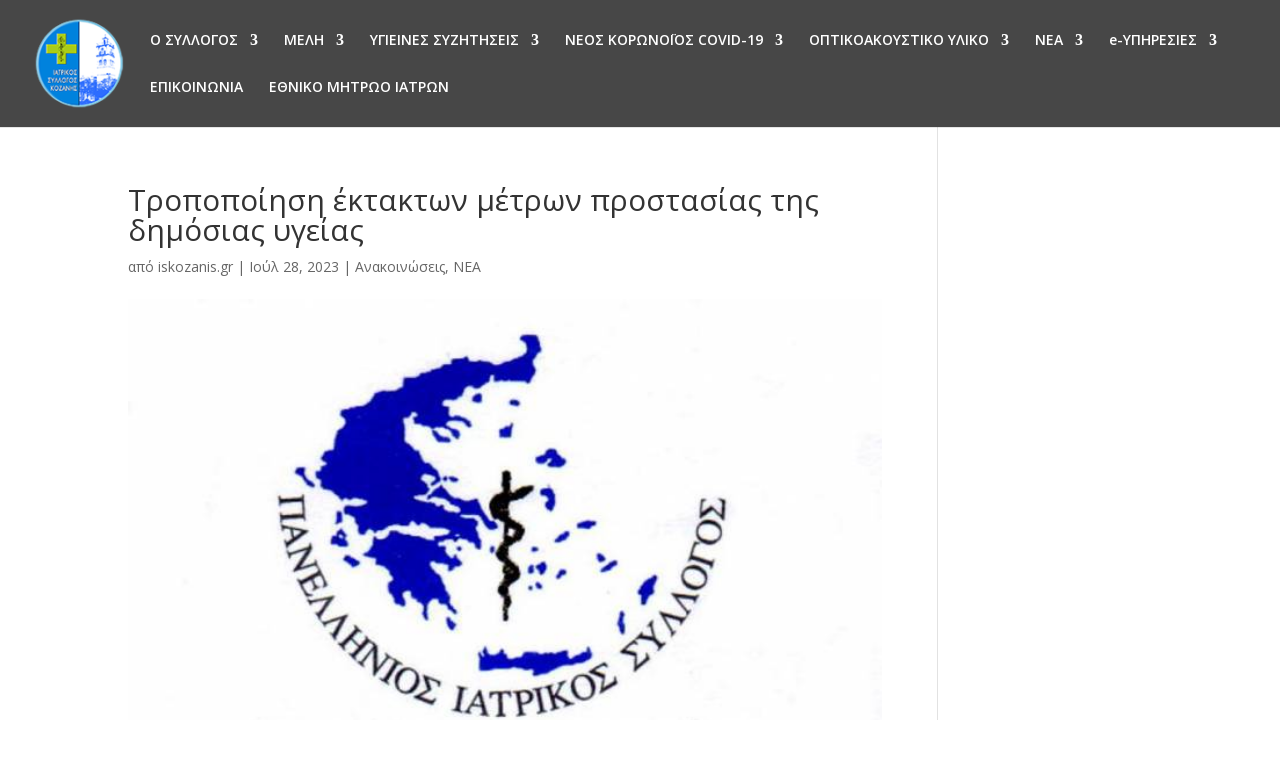

--- FILE ---
content_type: text/html; charset=UTF-8
request_url: https://iskoz.gr/%CF%84%CF%81%CE%BF%CF%80%CE%BF%CF%80%CE%BF%CE%AF%CE%B7%CF%83%CE%B7-%CE%AD%CE%BA%CF%84%CE%B1%CE%BA%CF%84%CF%89%CE%BD-%CE%BC%CE%AD%CF%84%CF%81%CF%89%CE%BD-%CF%80%CF%81%CE%BF%CF%83%CF%84%CE%B1%CF%83/
body_size: 43752
content:
<!DOCTYPE html>
<html lang="el">
<head>
	<meta charset="UTF-8" />
<meta http-equiv="X-UA-Compatible" content="IE=edge">
	<link rel="pingback" href="https://iskozanis.gr/xmlrpc.php" />

	<script type="text/javascript">
		document.documentElement.className = 'js';
	</script>

	<script>var et_site_url='https://iskozanis.gr';var et_post_id='211299';function et_core_page_resource_fallback(a,b){"undefined"===typeof b&&(b=a.sheet.cssRules&&0===a.sheet.cssRules.length);b&&(a.onerror=null,a.onload=null,a.href?a.href=et_site_url+"/?et_core_page_resource="+a.id+et_post_id:a.src&&(a.src=et_site_url+"/?et_core_page_resource="+a.id+et_post_id))}
</script><title>Τροποποίηση έκτακτων μέτρων προστασίας της δημόσιας υγείας | Ιατρικός Σύλλογος Κοζάνης</title>
<meta name='robots' content='max-image-preview:large' />
	<style>img:is([sizes="auto" i], [sizes^="auto," i]) { contain-intrinsic-size: 3000px 1500px }</style>
	<link rel='dns-prefetch' href='//iskozanis.gr' />
<link rel='dns-prefetch' href='//fonts.googleapis.com' />
<link rel="alternate" type="application/rss+xml" title="Ροή RSS &raquo; Ιατρικός Σύλλογος Κοζάνης" href="https://iskozanis.gr/feed/" />
<link rel="alternate" type="application/rss+xml" title="Ροή Σχολίων &raquo; Ιατρικός Σύλλογος Κοζάνης" href="https://iskozanis.gr/comments/feed/" />
<script type="text/javascript">
/* <![CDATA[ */
window._wpemojiSettings = {"baseUrl":"https:\/\/s.w.org\/images\/core\/emoji\/16.0.1\/72x72\/","ext":".png","svgUrl":"https:\/\/s.w.org\/images\/core\/emoji\/16.0.1\/svg\/","svgExt":".svg","source":{"concatemoji":"https:\/\/iskozanis.gr\/wp-includes\/js\/wp-emoji-release.min.js?ver=6.8.3"}};
/*! This file is auto-generated */
!function(s,n){var o,i,e;function c(e){try{var t={supportTests:e,timestamp:(new Date).valueOf()};sessionStorage.setItem(o,JSON.stringify(t))}catch(e){}}function p(e,t,n){e.clearRect(0,0,e.canvas.width,e.canvas.height),e.fillText(t,0,0);var t=new Uint32Array(e.getImageData(0,0,e.canvas.width,e.canvas.height).data),a=(e.clearRect(0,0,e.canvas.width,e.canvas.height),e.fillText(n,0,0),new Uint32Array(e.getImageData(0,0,e.canvas.width,e.canvas.height).data));return t.every(function(e,t){return e===a[t]})}function u(e,t){e.clearRect(0,0,e.canvas.width,e.canvas.height),e.fillText(t,0,0);for(var n=e.getImageData(16,16,1,1),a=0;a<n.data.length;a++)if(0!==n.data[a])return!1;return!0}function f(e,t,n,a){switch(t){case"flag":return n(e,"\ud83c\udff3\ufe0f\u200d\u26a7\ufe0f","\ud83c\udff3\ufe0f\u200b\u26a7\ufe0f")?!1:!n(e,"\ud83c\udde8\ud83c\uddf6","\ud83c\udde8\u200b\ud83c\uddf6")&&!n(e,"\ud83c\udff4\udb40\udc67\udb40\udc62\udb40\udc65\udb40\udc6e\udb40\udc67\udb40\udc7f","\ud83c\udff4\u200b\udb40\udc67\u200b\udb40\udc62\u200b\udb40\udc65\u200b\udb40\udc6e\u200b\udb40\udc67\u200b\udb40\udc7f");case"emoji":return!a(e,"\ud83e\udedf")}return!1}function g(e,t,n,a){var r="undefined"!=typeof WorkerGlobalScope&&self instanceof WorkerGlobalScope?new OffscreenCanvas(300,150):s.createElement("canvas"),o=r.getContext("2d",{willReadFrequently:!0}),i=(o.textBaseline="top",o.font="600 32px Arial",{});return e.forEach(function(e){i[e]=t(o,e,n,a)}),i}function t(e){var t=s.createElement("script");t.src=e,t.defer=!0,s.head.appendChild(t)}"undefined"!=typeof Promise&&(o="wpEmojiSettingsSupports",i=["flag","emoji"],n.supports={everything:!0,everythingExceptFlag:!0},e=new Promise(function(e){s.addEventListener("DOMContentLoaded",e,{once:!0})}),new Promise(function(t){var n=function(){try{var e=JSON.parse(sessionStorage.getItem(o));if("object"==typeof e&&"number"==typeof e.timestamp&&(new Date).valueOf()<e.timestamp+604800&&"object"==typeof e.supportTests)return e.supportTests}catch(e){}return null}();if(!n){if("undefined"!=typeof Worker&&"undefined"!=typeof OffscreenCanvas&&"undefined"!=typeof URL&&URL.createObjectURL&&"undefined"!=typeof Blob)try{var e="postMessage("+g.toString()+"("+[JSON.stringify(i),f.toString(),p.toString(),u.toString()].join(",")+"));",a=new Blob([e],{type:"text/javascript"}),r=new Worker(URL.createObjectURL(a),{name:"wpTestEmojiSupports"});return void(r.onmessage=function(e){c(n=e.data),r.terminate(),t(n)})}catch(e){}c(n=g(i,f,p,u))}t(n)}).then(function(e){for(var t in e)n.supports[t]=e[t],n.supports.everything=n.supports.everything&&n.supports[t],"flag"!==t&&(n.supports.everythingExceptFlag=n.supports.everythingExceptFlag&&n.supports[t]);n.supports.everythingExceptFlag=n.supports.everythingExceptFlag&&!n.supports.flag,n.DOMReady=!1,n.readyCallback=function(){n.DOMReady=!0}}).then(function(){return e}).then(function(){var e;n.supports.everything||(n.readyCallback(),(e=n.source||{}).concatemoji?t(e.concatemoji):e.wpemoji&&e.twemoji&&(t(e.twemoji),t(e.wpemoji)))}))}((window,document),window._wpemojiSettings);
/* ]]> */
</script>
<meta content="ΙΑΤΡΙΚΟΣ ΣΥΛΛΟΓΟΣ ΚΟΖΑΝΗΣ v.1" name="generator"/><style id='wp-emoji-styles-inline-css' type='text/css'>

	img.wp-smiley, img.emoji {
		display: inline !important;
		border: none !important;
		box-shadow: none !important;
		height: 1em !important;
		width: 1em !important;
		margin: 0 0.07em !important;
		vertical-align: -0.1em !important;
		background: none !important;
		padding: 0 !important;
	}
</style>
<link rel='stylesheet' id='wp-block-library-css' href='https://iskozanis.gr/wp-includes/css/dist/block-library/style.min.css?ver=6.8.3' type='text/css' media='all' />
<style id='classic-theme-styles-inline-css' type='text/css'>
/*! This file is auto-generated */
.wp-block-button__link{color:#fff;background-color:#32373c;border-radius:9999px;box-shadow:none;text-decoration:none;padding:calc(.667em + 2px) calc(1.333em + 2px);font-size:1.125em}.wp-block-file__button{background:#32373c;color:#fff;text-decoration:none}
</style>
<style id='global-styles-inline-css' type='text/css'>
:root{--wp--preset--aspect-ratio--square: 1;--wp--preset--aspect-ratio--4-3: 4/3;--wp--preset--aspect-ratio--3-4: 3/4;--wp--preset--aspect-ratio--3-2: 3/2;--wp--preset--aspect-ratio--2-3: 2/3;--wp--preset--aspect-ratio--16-9: 16/9;--wp--preset--aspect-ratio--9-16: 9/16;--wp--preset--color--black: #000000;--wp--preset--color--cyan-bluish-gray: #abb8c3;--wp--preset--color--white: #ffffff;--wp--preset--color--pale-pink: #f78da7;--wp--preset--color--vivid-red: #cf2e2e;--wp--preset--color--luminous-vivid-orange: #ff6900;--wp--preset--color--luminous-vivid-amber: #fcb900;--wp--preset--color--light-green-cyan: #7bdcb5;--wp--preset--color--vivid-green-cyan: #00d084;--wp--preset--color--pale-cyan-blue: #8ed1fc;--wp--preset--color--vivid-cyan-blue: #0693e3;--wp--preset--color--vivid-purple: #9b51e0;--wp--preset--gradient--vivid-cyan-blue-to-vivid-purple: linear-gradient(135deg,rgba(6,147,227,1) 0%,rgb(155,81,224) 100%);--wp--preset--gradient--light-green-cyan-to-vivid-green-cyan: linear-gradient(135deg,rgb(122,220,180) 0%,rgb(0,208,130) 100%);--wp--preset--gradient--luminous-vivid-amber-to-luminous-vivid-orange: linear-gradient(135deg,rgba(252,185,0,1) 0%,rgba(255,105,0,1) 100%);--wp--preset--gradient--luminous-vivid-orange-to-vivid-red: linear-gradient(135deg,rgba(255,105,0,1) 0%,rgb(207,46,46) 100%);--wp--preset--gradient--very-light-gray-to-cyan-bluish-gray: linear-gradient(135deg,rgb(238,238,238) 0%,rgb(169,184,195) 100%);--wp--preset--gradient--cool-to-warm-spectrum: linear-gradient(135deg,rgb(74,234,220) 0%,rgb(151,120,209) 20%,rgb(207,42,186) 40%,rgb(238,44,130) 60%,rgb(251,105,98) 80%,rgb(254,248,76) 100%);--wp--preset--gradient--blush-light-purple: linear-gradient(135deg,rgb(255,206,236) 0%,rgb(152,150,240) 100%);--wp--preset--gradient--blush-bordeaux: linear-gradient(135deg,rgb(254,205,165) 0%,rgb(254,45,45) 50%,rgb(107,0,62) 100%);--wp--preset--gradient--luminous-dusk: linear-gradient(135deg,rgb(255,203,112) 0%,rgb(199,81,192) 50%,rgb(65,88,208) 100%);--wp--preset--gradient--pale-ocean: linear-gradient(135deg,rgb(255,245,203) 0%,rgb(182,227,212) 50%,rgb(51,167,181) 100%);--wp--preset--gradient--electric-grass: linear-gradient(135deg,rgb(202,248,128) 0%,rgb(113,206,126) 100%);--wp--preset--gradient--midnight: linear-gradient(135deg,rgb(2,3,129) 0%,rgb(40,116,252) 100%);--wp--preset--font-size--small: 13px;--wp--preset--font-size--medium: 20px;--wp--preset--font-size--large: 36px;--wp--preset--font-size--x-large: 42px;--wp--preset--spacing--20: 0.44rem;--wp--preset--spacing--30: 0.67rem;--wp--preset--spacing--40: 1rem;--wp--preset--spacing--50: 1.5rem;--wp--preset--spacing--60: 2.25rem;--wp--preset--spacing--70: 3.38rem;--wp--preset--spacing--80: 5.06rem;--wp--preset--shadow--natural: 6px 6px 9px rgba(0, 0, 0, 0.2);--wp--preset--shadow--deep: 12px 12px 50px rgba(0, 0, 0, 0.4);--wp--preset--shadow--sharp: 6px 6px 0px rgba(0, 0, 0, 0.2);--wp--preset--shadow--outlined: 6px 6px 0px -3px rgba(255, 255, 255, 1), 6px 6px rgba(0, 0, 0, 1);--wp--preset--shadow--crisp: 6px 6px 0px rgba(0, 0, 0, 1);}:where(.is-layout-flex){gap: 0.5em;}:where(.is-layout-grid){gap: 0.5em;}body .is-layout-flex{display: flex;}.is-layout-flex{flex-wrap: wrap;align-items: center;}.is-layout-flex > :is(*, div){margin: 0;}body .is-layout-grid{display: grid;}.is-layout-grid > :is(*, div){margin: 0;}:where(.wp-block-columns.is-layout-flex){gap: 2em;}:where(.wp-block-columns.is-layout-grid){gap: 2em;}:where(.wp-block-post-template.is-layout-flex){gap: 1.25em;}:where(.wp-block-post-template.is-layout-grid){gap: 1.25em;}.has-black-color{color: var(--wp--preset--color--black) !important;}.has-cyan-bluish-gray-color{color: var(--wp--preset--color--cyan-bluish-gray) !important;}.has-white-color{color: var(--wp--preset--color--white) !important;}.has-pale-pink-color{color: var(--wp--preset--color--pale-pink) !important;}.has-vivid-red-color{color: var(--wp--preset--color--vivid-red) !important;}.has-luminous-vivid-orange-color{color: var(--wp--preset--color--luminous-vivid-orange) !important;}.has-luminous-vivid-amber-color{color: var(--wp--preset--color--luminous-vivid-amber) !important;}.has-light-green-cyan-color{color: var(--wp--preset--color--light-green-cyan) !important;}.has-vivid-green-cyan-color{color: var(--wp--preset--color--vivid-green-cyan) !important;}.has-pale-cyan-blue-color{color: var(--wp--preset--color--pale-cyan-blue) !important;}.has-vivid-cyan-blue-color{color: var(--wp--preset--color--vivid-cyan-blue) !important;}.has-vivid-purple-color{color: var(--wp--preset--color--vivid-purple) !important;}.has-black-background-color{background-color: var(--wp--preset--color--black) !important;}.has-cyan-bluish-gray-background-color{background-color: var(--wp--preset--color--cyan-bluish-gray) !important;}.has-white-background-color{background-color: var(--wp--preset--color--white) !important;}.has-pale-pink-background-color{background-color: var(--wp--preset--color--pale-pink) !important;}.has-vivid-red-background-color{background-color: var(--wp--preset--color--vivid-red) !important;}.has-luminous-vivid-orange-background-color{background-color: var(--wp--preset--color--luminous-vivid-orange) !important;}.has-luminous-vivid-amber-background-color{background-color: var(--wp--preset--color--luminous-vivid-amber) !important;}.has-light-green-cyan-background-color{background-color: var(--wp--preset--color--light-green-cyan) !important;}.has-vivid-green-cyan-background-color{background-color: var(--wp--preset--color--vivid-green-cyan) !important;}.has-pale-cyan-blue-background-color{background-color: var(--wp--preset--color--pale-cyan-blue) !important;}.has-vivid-cyan-blue-background-color{background-color: var(--wp--preset--color--vivid-cyan-blue) !important;}.has-vivid-purple-background-color{background-color: var(--wp--preset--color--vivid-purple) !important;}.has-black-border-color{border-color: var(--wp--preset--color--black) !important;}.has-cyan-bluish-gray-border-color{border-color: var(--wp--preset--color--cyan-bluish-gray) !important;}.has-white-border-color{border-color: var(--wp--preset--color--white) !important;}.has-pale-pink-border-color{border-color: var(--wp--preset--color--pale-pink) !important;}.has-vivid-red-border-color{border-color: var(--wp--preset--color--vivid-red) !important;}.has-luminous-vivid-orange-border-color{border-color: var(--wp--preset--color--luminous-vivid-orange) !important;}.has-luminous-vivid-amber-border-color{border-color: var(--wp--preset--color--luminous-vivid-amber) !important;}.has-light-green-cyan-border-color{border-color: var(--wp--preset--color--light-green-cyan) !important;}.has-vivid-green-cyan-border-color{border-color: var(--wp--preset--color--vivid-green-cyan) !important;}.has-pale-cyan-blue-border-color{border-color: var(--wp--preset--color--pale-cyan-blue) !important;}.has-vivid-cyan-blue-border-color{border-color: var(--wp--preset--color--vivid-cyan-blue) !important;}.has-vivid-purple-border-color{border-color: var(--wp--preset--color--vivid-purple) !important;}.has-vivid-cyan-blue-to-vivid-purple-gradient-background{background: var(--wp--preset--gradient--vivid-cyan-blue-to-vivid-purple) !important;}.has-light-green-cyan-to-vivid-green-cyan-gradient-background{background: var(--wp--preset--gradient--light-green-cyan-to-vivid-green-cyan) !important;}.has-luminous-vivid-amber-to-luminous-vivid-orange-gradient-background{background: var(--wp--preset--gradient--luminous-vivid-amber-to-luminous-vivid-orange) !important;}.has-luminous-vivid-orange-to-vivid-red-gradient-background{background: var(--wp--preset--gradient--luminous-vivid-orange-to-vivid-red) !important;}.has-very-light-gray-to-cyan-bluish-gray-gradient-background{background: var(--wp--preset--gradient--very-light-gray-to-cyan-bluish-gray) !important;}.has-cool-to-warm-spectrum-gradient-background{background: var(--wp--preset--gradient--cool-to-warm-spectrum) !important;}.has-blush-light-purple-gradient-background{background: var(--wp--preset--gradient--blush-light-purple) !important;}.has-blush-bordeaux-gradient-background{background: var(--wp--preset--gradient--blush-bordeaux) !important;}.has-luminous-dusk-gradient-background{background: var(--wp--preset--gradient--luminous-dusk) !important;}.has-pale-ocean-gradient-background{background: var(--wp--preset--gradient--pale-ocean) !important;}.has-electric-grass-gradient-background{background: var(--wp--preset--gradient--electric-grass) !important;}.has-midnight-gradient-background{background: var(--wp--preset--gradient--midnight) !important;}.has-small-font-size{font-size: var(--wp--preset--font-size--small) !important;}.has-medium-font-size{font-size: var(--wp--preset--font-size--medium) !important;}.has-large-font-size{font-size: var(--wp--preset--font-size--large) !important;}.has-x-large-font-size{font-size: var(--wp--preset--font-size--x-large) !important;}
:where(.wp-block-post-template.is-layout-flex){gap: 1.25em;}:where(.wp-block-post-template.is-layout-grid){gap: 1.25em;}
:where(.wp-block-columns.is-layout-flex){gap: 2em;}:where(.wp-block-columns.is-layout-grid){gap: 2em;}
:root :where(.wp-block-pullquote){font-size: 1.5em;line-height: 1.6;}
</style>
<link rel='stylesheet' id='contact-form-7-css' href='https://iskozanis.gr/wp-content/plugins/contact-form-7/includes/css/styles.css?ver=6.1.4' type='text/css' media='all' />
<link rel='stylesheet' id='parent-style-css' href='https://iskozanis.gr/wp-content/themes/Divi/style.css?ver=6.8.3' type='text/css' media='all' />
<link rel='stylesheet' id='divi-fonts-css' href='https://fonts.googleapis.com/css?family=Open+Sans:300italic,400italic,600italic,700italic,800italic,400,300,600,700,800&#038;subset=latin,latin-ext&#038;display=swap' type='text/css' media='all' />
<link rel='stylesheet' id='divi-style-css' href='https://iskozanis.gr/wp-content/themes/Divi-Space-Child/style.css?ver=4.5.3' type='text/css' media='all' />
<link rel='stylesheet' id='dashicons-css' href='https://iskozanis.gr/wp-includes/css/dashicons.min.css?ver=6.8.3' type='text/css' media='all' />
<script type="text/javascript" src="https://iskozanis.gr/wp-includes/js/jquery/jquery.min.js?ver=3.7.1" id="jquery-core-js"></script>
<script type="text/javascript" src="https://iskozanis.gr/wp-includes/js/jquery/jquery-migrate.min.js?ver=3.4.1" id="jquery-migrate-js"></script>
<script type="text/javascript" id="jquery-js-after">
/* <![CDATA[ */
document.addEventListener('DOMContentLoaded', function() {
				var links = document.querySelectorAll('a[href*="#new_tab"]');
				links.forEach(function(t){
					if (t.tagName.toUpperCase() === 'A') {
						var n = t.getAttribute('rel');
						if (!n || n.indexOf('noopener') < 0)
							t.setAttribute('rel', (n ? n + ' ' : '') + 'noopener');
						t.setAttribute('target', '_blank');
						t.setAttribute('aria-label', t.innerText + ' (opens in a new tab)');
						t.setAttribute('href', t.getAttribute('href').replace('#new_tab',''));
					}
				});
			});
/* ]]> */
</script>
<script type="text/javascript" src="https://iskozanis.gr/wp-content/themes/Divi/core/admin/js/es6-promise.auto.min.js?ver=6.8.3" id="es6-promise-js"></script>
<script type="text/javascript" id="et-core-api-spam-recaptcha-js-extra">
/* <![CDATA[ */
var et_core_api_spam_recaptcha = {"site_key":"","page_action":{"action":"_cf_84_cf_81_ce_bf_cf_80_ce_bf_cf_80_ce_bf_ce_af_ce_b7_cf_83_ce_b7__ce_ad_ce_ba_cf_84_ce_b1_ce_ba_cf_84_cf_89_ce_bd__ce_bc_ce_ad_cf_84_cf_81_cf_89_ce_bd__cf_80_cf_81_ce_bf_cf_83_cf_84_ce_b1_cf_83"}};
/* ]]> */
</script>
<script type="text/javascript" src="https://iskozanis.gr/wp-content/themes/Divi/core/admin/js/recaptcha.js?ver=6.8.3" id="et-core-api-spam-recaptcha-js"></script>
<link rel="https://api.w.org/" href="https://iskozanis.gr/wp-json/" /><link rel="alternate" title="JSON" type="application/json" href="https://iskozanis.gr/wp-json/wp/v2/posts/211299" /><link rel="EditURI" type="application/rsd+xml" title="RSD" href="https://iskozanis.gr/xmlrpc.php?rsd" />
<meta name="generator" content="WordPress 6.8.3" />
<link rel="canonical" href="https://iskozanis.gr/%cf%84%cf%81%ce%bf%cf%80%ce%bf%cf%80%ce%bf%ce%af%ce%b7%cf%83%ce%b7-%ce%ad%ce%ba%cf%84%ce%b1%ce%ba%cf%84%cf%89%ce%bd-%ce%bc%ce%ad%cf%84%cf%81%cf%89%ce%bd-%cf%80%cf%81%ce%bf%cf%83%cf%84%ce%b1%cf%83/" />
<link rel='shortlink' href='https://iskozanis.gr/?p=211299' />
<link rel="alternate" title="oEmbed (JSON)" type="application/json+oembed" href="https://iskozanis.gr/wp-json/oembed/1.0/embed?url=https%3A%2F%2Fiskozanis.gr%2F%25cf%2584%25cf%2581%25ce%25bf%25cf%2580%25ce%25bf%25cf%2580%25ce%25bf%25ce%25af%25ce%25b7%25cf%2583%25ce%25b7-%25ce%25ad%25ce%25ba%25cf%2584%25ce%25b1%25ce%25ba%25cf%2584%25cf%2589%25ce%25bd-%25ce%25bc%25ce%25ad%25cf%2584%25cf%2581%25cf%2589%25ce%25bd-%25cf%2580%25cf%2581%25ce%25bf%25cf%2583%25cf%2584%25ce%25b1%25cf%2583%2F" />
<link rel="alternate" title="oEmbed (XML)" type="text/xml+oembed" href="https://iskozanis.gr/wp-json/oembed/1.0/embed?url=https%3A%2F%2Fiskozanis.gr%2F%25cf%2584%25cf%2581%25ce%25bf%25cf%2580%25ce%25bf%25cf%2580%25ce%25bf%25ce%25af%25ce%25b7%25cf%2583%25ce%25b7-%25ce%25ad%25ce%25ba%25cf%2584%25ce%25b1%25ce%25ba%25cf%2584%25cf%2589%25ce%25bd-%25ce%25bc%25ce%25ad%25cf%2584%25cf%2581%25cf%2589%25ce%25bd-%25cf%2580%25cf%2581%25ce%25bf%25cf%2583%25cf%2584%25ce%25b1%25cf%2583%2F&#038;format=xml" />
<style type="text/css">
.et_pb_fullscreen_slider .et_pb_slides,
.et_pb_fullscreen_slider .et_pb_slide,
.et_pb_fullscreen_slider .et_pb_container {
    min-height: 100% !important;
    height: 100% !important;
}
</style>
 <script>
(function($) {
 
    $(window).on('load resize', function() {
        $('.et_pb_fullscreen_slider').each(function() {
            et_fullscreen_slider($(this));
        });
    });
 
    function et_fullscreen_slider(et_slider) {
        var et_viewport_width = $(window).width(),
            et_viewport_height = $(window).height(),
            et_slider_height = $(et_slider).find('.et_pb_slider_container_inner').innerHeight(),
            $admin_bar = $('#wpadminbar'),
            $main_header = $('#main-header'),
            $top_header = $('#top-header');
 
        $(et_slider).height('auto');
 
        if ($admin_bar.length) {
            var et_viewport_height = et_viewport_height - $admin_bar.height();
        }
 
        if ($top_header.length) {
            var et_viewport_height = et_viewport_height - $top_header.height();
        }
 
        if (!$('.et_transparent_nav').length) {
            var et_viewport_height = et_viewport_height - $main_header.height();
        }
 
        if (et_viewport_height > et_slider_height) {
            $(et_slider).height(et_viewport_height);
        }
    }
 
})(jQuery);
        </script>
<!-- Analytics by WP Statistics - https://wp-statistics.com -->

<script type="text/javascript">
jQuery(document).ready(function(){
jQuery("#footer-info").text(' ');
jQuery('<p id="footer-info">Copyrights © 2017 All Rights Reserved by <a href="https://www.delisweet.gr/">DeliSweet</a> | Designed and powered by <a href="https://www.adviser.gr/">Adviser</a></p>').insertAfter("#footer-info");
});
</script>

<meta name="viewport" content="width=device-width, initial-scale=1.0, maximum-scale=1.0, user-scalable=0" /><link rel="icon" href="https://iskozanis.gr/wp-content/uploads/2018/01/iatrikos-150x150.png" sizes="32x32" />
<link rel="icon" href="https://iskozanis.gr/wp-content/uploads/2018/01/iatrikos.png" sizes="192x192" />
<link rel="apple-touch-icon" href="https://iskozanis.gr/wp-content/uploads/2018/01/iatrikos.png" />
<meta name="msapplication-TileImage" content="https://iskozanis.gr/wp-content/uploads/2018/01/iatrikos.png" />
<link rel="stylesheet" id="et-core-unified-211299-cached-inline-styles" href="https://iskozanis.gr/wp-content/et-cache/211299/et-core-unified-211299-17672613386991.min.css" onerror="et_core_page_resource_fallback(this, true)" onload="et_core_page_resource_fallback(this)" /></head>
<body class="wp-singular post-template-default single single-post postid-211299 single-format-standard wp-theme-Divi wp-child-theme-Divi-Space-Child et_pb_button_helper_class et_fullwidth_nav et_fixed_nav et_show_nav et_primary_nav_dropdown_animation_fade et_secondary_nav_dropdown_animation_fade et_header_style_left et_pb_footer_columns1 et_cover_background et_pb_gutter osx et_pb_gutters3 et_pb_pagebuilder_layout et_right_sidebar et_divi_theme et-db et_minified_js et_minified_css">
	<div id="page-container">

	
	
			<header id="main-header" data-height-onload="66">
			<div class="container clearfix et_menu_container">
							<div class="logo_container">
					<span class="logo_helper"></span>
					<a href="https://iskozanis.gr/">
						<img src="https://iskozanis.gr/wp-content/uploads/2018/01/iatrikoslogo-e1589903726506.png" alt="Ιατρικός Σύλλογος Κοζάνης" id="logo" data-height-percentage="54" />
					</a>
				</div>
							<div id="et-top-navigation" data-height="66" data-fixed-height="40">
											<nav id="top-menu-nav">
						<ul id="top-menu" class="nav"><li id="menu-item-33844" class="menu-item menu-item-type-custom menu-item-object-custom menu-item-has-children menu-item-33844"><a href="#">Ο ΣΥΛΛΟΓΟΣ</a>
<ul class="sub-menu">
	<li id="menu-item-205312" class="menu-item menu-item-type-post_type menu-item-object-page menu-item-205312"><a href="https://iskozanis.gr/%ce%b9%cf%83%cf%84%ce%bf%cf%81%ce%b9%ce%ba%ce%bf/">ΙΣΤΟΡΙΚΟ</a></li>
	<li id="menu-item-211765" class="menu-item menu-item-type-post_type menu-item-object-page menu-item-211765"><a href="https://iskozanis.gr/%ce%b4%ce%b9%ce%bf%ce%b9%ce%ba%ce%b7%cf%84%ce%b9%ce%ba%ce%bf-%cf%83%cf%85%ce%bc%ce%b2%ce%bf%cf%85%ce%bb%ce%b9%ce%bf/">ΔΙΟΙΚΗΤΙΚΟ ΣΥΜΒΟΥΛΙΟ</a></li>
</ul>
</li>
<li id="menu-item-211788" class="menu-item menu-item-type-taxonomy menu-item-object-category menu-item-has-children menu-item-211788"><a href="https://iskozanis.gr/category/melh/">ΜΕΛΗ</a>
<ul class="sub-menu">
	<li id="menu-item-211761" class="menu-item menu-item-type-post_type menu-item-object-page menu-item-211761"><a href="https://iskozanis.gr/taktika-melh/">Τακτικά Μέλη</a></li>
	<li id="menu-item-211789" class="menu-item menu-item-type-post_type menu-item-object-page menu-item-211789"><a href="https://iskozanis.gr/%ce%b5%ce%b9%ce%b4%ce%b9%ce%ba%cf%8c-%ce%bc%ce%b7%cf%84%cf%81%cf%8e%ce%bf/">Ειδικό Μητρώο</a></li>
</ul>
</li>
<li id="menu-item-205110" class="menu-item menu-item-type-custom menu-item-object-custom menu-item-has-children menu-item-205110"><a>ΥΓΙΕΙΝΕΣ ΣΥΖΗΤΗΣΕΙΣ</a>
<ul class="sub-menu">
	<li id="menu-item-209996" class="menu-item menu-item-type-post_type menu-item-object-page menu-item-209996"><a href="https://iskozanis.gr/%cf%85%ce%b3%ce%b9%ce%b5%ce%b9%ce%bd%ce%b5%cf%83-%cf%83%cf%85%ce%b6%ce%b7%cf%84%ce%b7%cf%83%ce%b5%ce%b9%cf%83-2021/">ΥΓΙΕΙΝΕΣ ΣΥΖΗΤΗΣΕΙΣ 2021</a></li>
	<li id="menu-item-205810" class="menu-item menu-item-type-post_type menu-item-object-page menu-item-205810"><a href="https://iskozanis.gr/%cf%85%ce%b3%ce%b9%ce%b5%ce%b9%ce%bd%ce%b5%cf%83-%cf%83%cf%85%ce%b6%ce%b7%cf%84%ce%b7%cf%83%ce%b5%ce%b9%cf%83-2019-2/">ΥΓΙΕΙΝΕΣ ΣΥΖΗΤΗΣΕΙΣ 2020</a></li>
	<li id="menu-item-208268" class="menu-item menu-item-type-post_type menu-item-object-page menu-item-208268"><a href="https://iskozanis.gr/%cf%85%ce%b3%ce%b9%ce%b5%ce%b9%ce%bd%ce%b5%cf%83-%cf%83%cf%85%ce%b6%ce%b7%cf%84%ce%b7%cf%83%ce%b5%ce%b9%cf%83-2019/">ΥΓΙΕΙΝΕΣ ΣΥΖΗΤΗΣΕΙΣ 2019</a></li>
	<li id="menu-item-205109" class="menu-item menu-item-type-post_type menu-item-object-page menu-item-205109"><a href="https://iskozanis.gr/%cf%85%ce%b3%ce%b9%ce%b5%ce%b9%ce%bd%ce%b5%cf%83-%cf%83%cf%85%ce%b6%ce%b7%cf%84%ce%b7%cf%83%ce%b5%ce%b9%cf%83-2018/">ΥΓΙΕΙΝΕΣ ΣΥΖΗΤΗΣΕΙΣ 2018</a></li>
	<li id="menu-item-204640" class="menu-item menu-item-type-post_type menu-item-object-page menu-item-204640"><a href="https://iskozanis.gr/%cf%85%ce%b3%ce%b9%ce%b5%ce%b9%ce%bd%ce%b5%cf%83-%cf%83%cf%85%ce%b6%ce%b7%cf%84%ce%b7%cf%83%ce%b5%ce%b9%cf%83/">ΥΓΙΕΙΝΕΣ ΣΥΖΗΤΗΣΕΙΣ 2017</a></li>
	<li id="menu-item-205108" class="menu-item menu-item-type-post_type menu-item-object-page menu-item-205108"><a href="https://iskozanis.gr/%cf%85%ce%b3%ce%b9%ce%b5%ce%b9%ce%bd%ce%b5%cf%83-%cf%83%cf%85%ce%b6%ce%b7%cf%84%ce%b7%cf%83%ce%b5%ce%b9%cf%83-2016/">ΥΓΙΕΙΝΕΣ ΣΥΖΗΤΗΣΕΙΣ 2016</a></li>
</ul>
</li>
<li id="menu-item-208587" class="menu-item menu-item-type-custom menu-item-object-custom menu-item-has-children menu-item-208587"><a href="#">ΝΕΟΣ ΚΟΡΩΝΟΪΟΣ COVID-19</a>
<ul class="sub-menu">
	<li id="menu-item-208099" class="menu-item menu-item-type-post_type menu-item-object-page menu-item-208099"><a href="https://iskozanis.gr/%ce%bd%ce%b5%ce%bf%cf%84%ce%b5%cf%81%ce%b1-%cf%80%cf%81%ce%bf%cf%83-%cf%80%ce%bf%ce%bb%ce%b9%cf%84%ce%b5%cf%83/">ΝΕΟΤΕΡΑ ΠΡΟΣ ΠΟΛΙΤΕΣ</a></li>
	<li id="menu-item-207944" class="menu-item menu-item-type-post_type menu-item-object-page menu-item-207944"><a href="https://iskozanis.gr/%ce%b5%ce%be%ce%b5%ce%bb%ce%b9%ce%be%ce%b5%ce%b9%cf%83/">ΝΕΟΤΕΡΑ ΠΡΟΣ ΙΑΤΡΟΥΣ</a></li>
</ul>
</li>
<li id="menu-item-33849" class="menu-item menu-item-type-custom menu-item-object-custom menu-item-has-children menu-item-33849"><a href="#">ΟΠΤΙΚΟΑΚΟΥΣΤΙΚΟ ΥΛΙΚΟ</a>
<ul class="sub-menu">
	<li id="menu-item-204657" class="menu-item menu-item-type-custom menu-item-object-custom menu-item-204657"><a href="#">ΣΥΝΕΝΤΕΥΞΕΙΣ</a></li>
	<li id="menu-item-204658" class="menu-item menu-item-type-custom menu-item-object-custom menu-item-204658"><a href="#">ΣΥΝΕΔΡΙΑ &#8211; ΗΜΕΡΙΔΕΣ</a></li>
</ul>
</li>
<li id="menu-item-208588" class="menu-item menu-item-type-custom menu-item-object-custom menu-item-has-children menu-item-208588"><a href="#">ΝΕΑ</a>
<ul class="sub-menu">
	<li id="menu-item-205095" class="menu-item menu-item-type-post_type menu-item-object-page menu-item-205095"><a href="https://iskozanis.gr/%ce%b1%ce%bd%ce%b1%ce%ba%ce%bf%ce%b9%ce%bd%cf%89%cf%83%ce%b5%ce%b9%cf%83/">ΑΝΑΚΟΙΝΩΣΕΙΣ</a></li>
	<li id="menu-item-205094" class="menu-item menu-item-type-post_type menu-item-object-page menu-item-205094"><a href="https://iskozanis.gr/%ce%b4%ce%b5%ce%bb%cf%84%ce%b9%ce%b1-%cf%84%cf%85%cf%80%ce%bf%cf%85/">ΔΕΛΤΙΑ ΤΥΠΟΥ</a></li>
	<li id="menu-item-205093" class="menu-item menu-item-type-post_type menu-item-object-page menu-item-205093"><a href="https://iskozanis.gr/%ce%b4%ce%b7%ce%bc%ce%bf%cf%83%ce%b9%ce%b5%cf%85%ce%bc%ce%b1%cf%84%ce%b1/">ΔΗΜΟΣΙΕΥΜΑΤΑ</a></li>
	<li id="menu-item-205092" class="menu-item menu-item-type-post_type menu-item-object-page menu-item-205092"><a href="https://iskozanis.gr/%ce%b1%cf%80%ce%bf%cf%88%ce%b5%ce%b9%cf%83-%ce%b5%cf%80%ce%b9%cf%83%cf%84%ce%bf%ce%bb%ce%b5%cf%83/">ΑΠΟΨΕΙΣ – ΕΠΙΣΤΟΛΕΣ</a></li>
	<li id="menu-item-205091" class="menu-item menu-item-type-post_type menu-item-object-page menu-item-205091"><a href="https://iskozanis.gr/%ce%b5%cf%80%ce%b9%ce%ba%ce%b1%ce%b9%cf%81%ce%b1-%ce%b1%cf%81%ce%b8%cf%81%ce%b1/">ΕΠΙΚΑΙΡΑ ΑΡΘΡΑ</a></li>
</ul>
</li>
<li id="menu-item-33851" class="menu-item menu-item-type-custom menu-item-object-custom menu-item-has-children menu-item-33851"><a href="#">e-ΥΠΗΡΕΣΙΕΣ</a>
<ul class="sub-menu">
	<li id="menu-item-205342" class="menu-item menu-item-type-post_type menu-item-object-page menu-item-205342"><a href="https://iskozanis.gr/%ce%b5%ce%ba%ce%b4%ce%bf%cf%83%ce%b7-%cf%80%ce%b9%cf%83%cf%84%ce%bf%cf%80%ce%bf%ce%b9%ce%b7%cf%84%ce%b9%ce%ba%cf%89%ce%bd/">ΕΚΔΟΣΗ ΠΙΣΤΟΠΟΙΗΤΙΚΩΝ</a></li>
</ul>
</li>
<li id="menu-item-33603" class="drop_menu menu-item menu-item-type-post_type menu-item-object-page menu-item-33603"><a href="https://iskozanis.gr/epikoinonia/">ΕΠΙΚΟΙΝΩΝΙΑ</a></li>
<li id="menu-item-211771" class="menu-item menu-item-type-post_type menu-item-object-page menu-item-211771"><a href="https://iskozanis.gr/emi/">ΕΘΝΙΚΟ ΜΗΤΡΩΟ ΙΑΤΡΩΝ</a></li>
</ul>						</nav>
					
					
					
					
					<div id="et_mobile_nav_menu">
				<div class="mobile_nav closed">
					<span class="select_page">Επιλογή Σελίδας</span>
					<span class="mobile_menu_bar mobile_menu_bar_toggle"></span>
				</div>
			</div>				</div> <!-- #et-top-navigation -->
			</div> <!-- .container -->
			<div class="et_search_outer">
				<div class="container et_search_form_container">
					<form role="search" method="get" class="et-search-form" action="https://iskozanis.gr/">
					<input type="search" class="et-search-field" placeholder="Αναζήτηση &hellip;" value="" name="s" title="Αναζήτηση για:" />					</form>
					<span class="et_close_search_field"></span>
				</div>
			</div>
		</header> <!-- #main-header -->
			<div id="et-main-area">
	
<div id="main-content">
		<div class="container">
		<div id="content-area" class="clearfix">
			<div id="left-area">
											<article id="post-211299" class="et_pb_post post-211299 post type-post status-publish format-standard has-post-thumbnail hentry category-anakoinoseis category-news">
											<div class="et_post_meta_wrapper">
							<h1 class="entry-title">Τροποποίηση έκτακτων μέτρων προστασίας της δημόσιας υγείας</h1>

						<p class="post-meta"> από <span class="author vcard"><a href="https://iskozanis.gr/author/iskoz-gr/" title="Αναρτήσεις από iskozanis.gr" rel="author">iskozanis.gr</a></span> | <span class="published">Ιούλ 28, 2023</span> | <a href="https://iskozanis.gr/category/news/anakoinoseis/" rel="category tag">Ανακοινώσεις</a>, <a href="https://iskozanis.gr/category/news/" rel="category tag">ΝΕΑ</a></p><img src="https://iskozanis.gr/wp-content/uploads/2019/03/Πανελλήνιος-Ιατρικός-Σύλλογος.jpg" alt="" class="" width='1080' height='675' />
												</div> <!-- .et_post_meta_wrapper -->
				
					<div class="entry-content">
					<div id="et-boc" class="et-boc">
			
		<div class="et-l et-l--post">
			<div class="et_builder_inner_content et_pb_gutters3"><div class="et_pb_section et_pb_section_0 et_section_regular" >
				
				
				
				
					<div class="et_pb_row et_pb_row_0">
				<div class="et_pb_column et_pb_column_4_4 et_pb_column_0  et_pb_css_mix_blend_mode_passthrough et-last-child">
				
				
				<div class="et_pb_module et_pb_cta_0 et_clickable et_pb_promo  et_pb_text_align_center et_pb_bg_layout_dark">
				
				
				<div class="et_pb_promo_description"><h2 class="et_pb_module_header">Διαβιβαστικό σημείωμα </h2></div>
				<div class="et_pb_button_wrapper"><a class="et_pb_button et_pb_promo_button" href="https://iskozanis.gr/wp-content/uploads/2023/07/ΔΙΑΒΙΒΑΣΗ-ΕΝΗΜΕΡΩΤΙΚΟ-ΣΗΜΕΙΩΜΑ-ΤΡΟΠΟΠΟΙΗΣΗ-ΜΕΤΡΩΝ-COVID-ΑΠ-ΠΙΣ-2033.pdf">Δείτε εδώ </a></div>
			</div><div class="et_pb_module et_pb_cta_1 et_clickable et_pb_promo  et_pb_text_align_center et_pb_bg_layout_dark">
				
				
				<div class="et_pb_promo_description"><h2 class="et_pb_module_header">Τροποποίηση έκτcικτων μέτρων προστασίας της δημόσιας υγείας</h2></div>
				<div class="et_pb_button_wrapper"><a class="et_pb_button et_pb_promo_button" href="https://iskozanis.gr/wp-content/uploads/2023/07/ΕΝΗΜΕΡΩΤΙΚΟ-ΣΗΜΕΙΩΜΑ-ΤΡΟΠΟΠΟΙΗΣΗ-ΜΕΤΡΩΝ-COVID-19-ΑΠ-ΠΙΣ-2032.pdf">Δείτε εδώ </a></div>
			</div>
			</div> <!-- .et_pb_column -->
				
				
			</div> <!-- .et_pb_row -->
				
				
			</div> <!-- .et_pb_section -->		</div><!-- .et_builder_inner_content -->
	</div><!-- .et-l -->
	
			
		</div><!-- #et-boc -->
							</div> <!-- .entry-content -->
					<div class="et_post_meta_wrapper">
										</div> <!-- .et_post_meta_wrapper -->
				</article> <!-- .et_pb_post -->

						</div> <!-- #left-area -->

					</div> <!-- #content-area -->
	</div> <!-- .container -->
	</div> <!-- #main-content -->


			<footer id="main-footer">
				
<div class="container">
    <div id="footer-widgets" class="clearfix">
		<div class="footer-widget"><div id="block-2" class="fwidget et_pb_widget widget_block widget_text">
<p>Ιατρικος Σύλλογος Κοζάνης | Copyright by iskozanis.gr</p>
</div> <!-- end .fwidget --></div> <!-- end .footer-widget -->    </div> <!-- #footer-widgets -->
</div>    <!-- .container -->

		
				<div id="footer-bottom">
					<div class="container clearfix">
				<ul class="et-social-icons">

	<li class="et-social-icon et-social-facebook">
		<a href="#" class="icon">
			<span>Facebook</span>
		</a>
	</li>
	<li class="et-social-icon et-social-twitter">
		<a href="#" class="icon">
			<span>Twitter</span>
		</a>
	</li>
	<li class="et-social-icon et-social-google-plus">
		<a href="#" class="icon">
			<span>Google</span>
		</a>
	</li>
	<li class="et-social-icon et-social-instagram">
		<a href="#" class="icon">
			<span>Ίνσταγκραμ</span>
		</a>
	</li>
	<li class="et-social-icon et-social-rss">
		<a href="https://iskozanis.gr/feed/" class="icon">
			<span>RSS</span>
		</a>
	</li>

</ul><p id="footer-info">Σχεδιάστηκε από <a href="https://www.elegantthemes.com" title="Premium WordPress Themes">Elegant Themes</a> | Υποστηρίζεται από <a href="https://www.wordpress.org">WordPress</a></p>					</div>	<!-- .container -->
				</div>
			</footer> <!-- #main-footer -->
		</div> <!-- #et-main-area -->


	</div> <!-- #page-container -->

	<script type="speculationrules">
{"prefetch":[{"source":"document","where":{"and":[{"href_matches":"\/*"},{"not":{"href_matches":["\/wp-*.php","\/wp-admin\/*","\/wp-content\/uploads\/*","\/wp-content\/*","\/wp-content\/plugins\/*","\/wp-content\/themes\/Divi-Space-Child\/*","\/wp-content\/themes\/Divi\/*","\/*\\?(.+)"]}},{"not":{"selector_matches":"a[rel~=\"nofollow\"]"}},{"not":{"selector_matches":".no-prefetch, .no-prefetch a"}}]},"eagerness":"conservative"}]}
</script>
	<script type="text/javascript">
				var et_link_options_data = [{"class":"et_pb_cta_0","url":"https:\/\/iskozanis.gr\/wp-content\/uploads\/2023\/07\/\u0394\u0399\u0391\u0392\u0399\u0392\u0391\u03a3\u0397-\u0395\u039d\u0397\u039c\u0395\u03a1\u03a9\u03a4\u0399\u039a\u039f-\u03a3\u0397\u039c\u0395\u0399\u03a9\u039c\u0391-\u03a4\u03a1\u039f\u03a0\u039f\u03a0\u039f\u0399\u0397\u03a3\u0397-\u039c\u0395\u03a4\u03a1\u03a9\u039d-COVID-\u0391\u03a0-\u03a0\u0399\u03a3-2033.pdf","target":"_self"},{"class":"et_pb_cta_1","url":"https:\/\/iskozanis.gr\/wp-content\/uploads\/2023\/07\/\u0395\u039d\u0397\u039c\u0395\u03a1\u03a9\u03a4\u0399\u039a\u039f-\u03a3\u0397\u039c\u0395\u0399\u03a9\u039c\u0391-\u03a4\u03a1\u039f\u03a0\u039f\u03a0\u039f\u0399\u0397\u03a3\u0397-\u039c\u0395\u03a4\u03a1\u03a9\u039d-COVID-19-\u0391\u03a0-\u03a0\u0399\u03a3-2032.pdf","target":"_self"}];
			</script>
	<script type="text/javascript" src="https://iskozanis.gr/wp-includes/js/dist/hooks.min.js?ver=4d63a3d491d11ffd8ac6" id="wp-hooks-js"></script>
<script type="text/javascript" src="https://iskozanis.gr/wp-includes/js/dist/i18n.min.js?ver=5e580eb46a90c2b997e6" id="wp-i18n-js"></script>
<script type="text/javascript" id="wp-i18n-js-after">
/* <![CDATA[ */
wp.i18n.setLocaleData( { 'text direction\u0004ltr': [ 'ltr' ] } );
/* ]]> */
</script>
<script type="text/javascript" src="https://iskozanis.gr/wp-content/plugins/contact-form-7/includes/swv/js/index.js?ver=6.1.4" id="swv-js"></script>
<script type="text/javascript" id="contact-form-7-js-translations">
/* <![CDATA[ */
( function( domain, translations ) {
	var localeData = translations.locale_data[ domain ] || translations.locale_data.messages;
	localeData[""].domain = domain;
	wp.i18n.setLocaleData( localeData, domain );
} )( "contact-form-7", {"translation-revision-date":"2024-08-02 09:16:28+0000","generator":"GlotPress\/4.0.1","domain":"messages","locale_data":{"messages":{"":{"domain":"messages","plural-forms":"nplurals=2; plural=n != 1;","lang":"el_GR"},"This contact form is placed in the wrong place.":["\u0397 \u03c6\u03cc\u03c1\u03bc\u03b1 \u03b5\u03c0\u03b9\u03ba\u03bf\u03b9\u03bd\u03c9\u03bd\u03af\u03b1\u03c2 \u03b5\u03af\u03bd\u03b1\u03b9 \u03c3\u03b5 \u03bb\u03ac\u03b8\u03bf\u03c2 \u03b8\u03ad\u03c3\u03b7."],"Error:":["\u03a3\u03c6\u03ac\u03bb\u03bc\u03b1:"]}},"comment":{"reference":"includes\/js\/index.js"}} );
/* ]]> */
</script>
<script type="text/javascript" id="contact-form-7-js-before">
/* <![CDATA[ */
var wpcf7 = {
    "api": {
        "root": "https:\/\/iskozanis.gr\/wp-json\/",
        "namespace": "contact-form-7\/v1"
    }
};
/* ]]> */
</script>
<script type="text/javascript" src="https://iskozanis.gr/wp-content/plugins/contact-form-7/includes/js/index.js?ver=6.1.4" id="contact-form-7-js"></script>
<script type="text/javascript" id="divi-custom-script-js-extra">
/* <![CDATA[ */
var DIVI = {"item_count":"%d Item","items_count":"%d Items"};
var et_shortcodes_strings = {"previous":"\u03a0\u03c1\u03bf\u03b7\u03b3\u03bf\u03cd\u03bc\u03b5\u03bd\u03bf","next":"\u0395\u03c0\u03cc\u03bc\u03b5\u03bd\u03bf"};
var et_pb_custom = {"ajaxurl":"https:\/\/iskozanis.gr\/wp-admin\/admin-ajax.php","images_uri":"https:\/\/iskozanis.gr\/wp-content\/themes\/Divi\/images","builder_images_uri":"https:\/\/iskozanis.gr\/wp-content\/themes\/Divi\/includes\/builder\/images","et_frontend_nonce":"26fc7540ff","subscription_failed":"\u03a0\u03b1\u03c1\u03b1\u03ba\u03b1\u03bb\u03bf\u03cd\u03bc\u03b5, \u03b5\u03bb\u03ad\u03b3\u03be\u03c4\u03b5 \u03c4\u03b1 \u03c0\u03b1\u03c1\u03b1\u03ba\u03ac\u03c4\u03c9 \u03c0\u03b5\u03b4\u03af\u03b1 \u03b3\u03b9\u03b1 \u03bd\u03b1 \u03b2\u03b5\u03b2\u03b1\u03b9\u03c9\u03b8\u03b5\u03af\u03c4\u03b5 \u03cc\u03c4\u03b9 \u03ad\u03c7\u03b5\u03c4\u03b5 \u03b5\u03b9\u03c3\u03b1\u03b3\u03ac\u03b3\u03b5\u03b9 \u03c4\u03b7 \u03c3\u03c9\u03c3\u03c4\u03ae \u03c0\u03bb\u03b7\u03c1\u03bf\u03c6\u03cc\u03c1\u03b7\u03c3\u03b7.","et_ab_log_nonce":"dc9f9384b3","fill_message":"\u03a0\u03b1\u03c1\u03b1\u03ba\u03b1\u03bb\u03bf\u03cd\u03bc\u03b5, \u03c3\u03c5\u03bc\u03c0\u03bb\u03b7\u03c1\u03ce\u03c3\u03c4\u03b5 \u03c4\u03b1 \u03c0\u03b1\u03c1\u03b1\u03ba\u03ac\u03c4\u03c9 \u03c0\u03b5\u03b4\u03af\u03b1:","contact_error_message":"\u03a0\u03b1\u03c1\u03b1\u03ba\u03b1\u03bb\u03bf\u03cd\u03bc\u03b5 \u03b4\u03b9\u03bf\u03c1\u03b8\u03ce\u03c3\u03c4\u03b5 \u03c4\u03b1 \u03c0\u03b1\u03c1\u03b1\u03ba\u03ac\u03c4\u03c9 \u03c3\u03c6\u03ac\u03bb\u03bc\u03b1\u03c4\u03b1:","invalid":"\u039c\u03b7 \u03ad\u03b3\u03ba\u03c5\u03c1\u03bf email","captcha":"Captcha","prev":"\u03a0\u03c1\u03bf\u03b7\u03b3","previous":"\u03a0\u03c1\u03bf\u03b7\u03b3\u03bf\u03cd\u03bc\u03b5\u03bd\u03bf","next":"\u03a4\u03b7\u03bd \u03b5\u03c0\u03cc\u03bc\u03b5\u03bd\u03b7","wrong_captcha":"\u0395\u03b9\u03c3\u03ac\u03b3\u03b1\u03c4\u03b5 \u03bb\u03ac\u03b8\u03bf\u03c2 \u03bd\u03bf\u03cd\u03bc\u03b5\u03c1\u03bf \u03c3\u03c4\u03bf captcha.","wrong_checkbox":"Checkbox","ignore_waypoints":"no","is_divi_theme_used":"1","widget_search_selector":".widget_search","ab_tests":[],"is_ab_testing_active":"","page_id":"211299","unique_test_id":"","ab_bounce_rate":"5","is_cache_plugin_active":"no","is_shortcode_tracking":"","tinymce_uri":""}; var et_frontend_scripts = {"builderCssContainerPrefix":"#et-boc","builderCssLayoutPrefix":"#et-boc .et-l"};
var et_pb_box_shadow_elements = [];
var et_pb_motion_elements = {"desktop":[],"tablet":[],"phone":[]};
/* ]]> */
</script>
<script type="text/javascript" src="https://iskozanis.gr/wp-content/themes/Divi/js/custom.unified.js?ver=4.5.3" id="divi-custom-script-js"></script>
<script type="text/javascript" id="wp-statistics-tracker-js-extra">
/* <![CDATA[ */
var WP_Statistics_Tracker_Object = {"requestUrl":"https:\/\/iskozanis.gr","ajaxUrl":"https:\/\/iskozanis.gr\/wp-admin\/admin-ajax.php","hitParams":{"wp_statistics_hit":1,"source_type":"post","source_id":211299,"search_query":"","signature":"299632c6754dc20a23598b21ce97ffc1","action":"wp_statistics_hit_record"},"option":{"dntEnabled":"","bypassAdBlockers":"1","consentIntegration":{"name":null,"status":[]},"isPreview":false,"userOnline":false,"trackAnonymously":false,"isWpConsentApiActive":false,"consentLevel":"disabled"},"isLegacyEventLoaded":"","customEventAjaxUrl":"https:\/\/iskozanis.gr\/wp-admin\/admin-ajax.php?action=wp_statistics_custom_event&nonce=623b5c6315","onlineParams":{"wp_statistics_hit":1,"source_type":"post","source_id":211299,"search_query":"","signature":"299632c6754dc20a23598b21ce97ffc1","action":"wp_statistics_online_check"},"jsCheckTime":"60000"};
/* ]]> */
</script>
<script type="text/javascript" src="https://iskozanis.gr/?90dc44=314baf559a.js&amp;ver=14.16" id="wp-statistics-tracker-js"></script>
<script type="text/javascript" src="https://iskozanis.gr/wp-content/themes/Divi/core/admin/js/common.js?ver=4.5.3" id="et-core-common-js"></script>
<script type="text/javascript" src="https://www.google.com/recaptcha/api.js?render=6LfWT14qAAAAAEoTFb6lepu4QSJlsQODTcQKlHEj&amp;ver=3.0" id="google-recaptcha-js"></script>
<script type="text/javascript" src="https://iskozanis.gr/wp-includes/js/dist/vendor/wp-polyfill.min.js?ver=3.15.0" id="wp-polyfill-js"></script>
<script type="text/javascript" id="wpcf7-recaptcha-js-before">
/* <![CDATA[ */
var wpcf7_recaptcha = {
    "sitekey": "6LfWT14qAAAAAEoTFb6lepu4QSJlsQODTcQKlHEj",
    "actions": {
        "homepage": "homepage",
        "contactform": "contactform"
    }
};
/* ]]> */
</script>
<script type="text/javascript" src="https://iskozanis.gr/wp-content/plugins/contact-form-7/modules/recaptcha/index.js?ver=6.1.4" id="wpcf7-recaptcha-js"></script>
</body>
</html>


--- FILE ---
content_type: text/css
request_url: https://iskozanis.gr/wp-content/themes/Divi-Space-Child/style.css?ver=4.5.3
body_size: 1313
content:
/*
 Theme Name:   ΙΑΤΡΙΚΟΣ ΣΥΛΛΟΓΟΣ ΚΟΖΑΝΗΣ
 Theme URI:    http://divi.space/
 Description:  A Child Theme built for Divi on Divi Space
 Author:       ADVISER
 Author URI:   http://www.adviser.gr
 Template:     Divi
 Version:      1
 License:      GNU General Public License v2 or later
 License URI:  http://www.gnu.org/licenses/gpl-2.0.html
*/

/* #logo {
    max-height: 110%;
} */

.et_fullscreen_slider .et_pb_slides,
.et_fullscreen_slider .et_pb_slide,
.et_fullscreen_slider .et_pb_container {
    min-height: 100% !important;
    height: 100% !important;
}

@media only screen and (min-width: 981px) {
    #logo {
        max-height: 80%;
    }
}

#main-header, #main-header .nav li ul,
.et-search-form {
    background-color: rgba(0, 0, 0, 0.72);
}
#main-header .et_mobile_menu {
    background-color: rgba(0, 0, 0, 0.9);
}

.et_header_style_centered .mobile_nav .select_page,
.et_header_style_split .mobile_nav .select_page,
.et_nav_text_color_light #top-menu>li>a,
.et_nav_text_color_dark #top-menu>li>a, #top-menu a,
.et_mobile_menu li a,
.et_nav_text_color_light .et_mobile_menu li a,
.et_nav_text_color_dark .et_mobile_menu li a,
#et_search_icon:before,
.et_search_form_container input,
span.et_close_search_field:after,
#et-top-navigation .et-cart-info {
    color: #ffffff;
}

--- FILE ---
content_type: text/css
request_url: https://iskozanis.gr/wp-content/et-cache/211299/et-core-unified-211299-17672613386991.min.css
body_size: 2139
content:
#footer-widgets .footer-widget a,#footer-widgets .footer-widget li a,#footer-widgets .footer-widget li a:hover{color:#ffffff}.footer-widget{color:#ffffff}.et_slide_in_menu_container,.et_slide_in_menu_container .et-search-field{letter-spacing:px}.et_slide_in_menu_container .et-search-field::-moz-placeholder{letter-spacing:px}.et_slide_in_menu_container .et-search-field::-webkit-input-placeholder{letter-spacing:px}.et_slide_in_menu_container .et-search-field:-ms-input-placeholder{letter-spacing:px}@media only screen and (min-width:981px){.et_header_style_centered.et_hide_primary_logo #main-header:not(.et-fixed-header) .logo_container,.et_header_style_centered.et_hide_fixed_logo #main-header.et-fixed-header .logo_container{height:11.88px}}@media only screen and (min-width:1350px){.et_pb_row{padding:27px 0}.et_pb_section{padding:54px 0}.single.et_pb_pagebuilder_layout.et_full_width_page .et_post_meta_wrapper{padding-top:81px}.et_pb_fullwidth_section{padding:0}}#footer-bottom{display:none}#main-header.et-fixed-header,#main-header.et-fixed-header .nav li ul,.et-fixed-header .et-search-form{background-color:#fff}.et-fixed-header #top-menu a,.et-fixed-header #et_search_icon::before,.et-fixed-header #et_top_search .et-search-form input,.et-fixed-header .et_search_form_container input,.et-fixed-header .et_close_search_field::after,.et-fixed-header #et-top-navigation .et-cart-info{color:#000!important}#top-menu li li a{padding:0px 0px!important;width:200px}#top-header,#et-secondary-nav li ul{background-color:rgba(0,0,0,0.44)}.drop_menu ul{right:0px!important}.cbp-2-project-desc{display:none}.et_pb_cta_0.et_pb_promo{background-color:#7EBEC5;padding-top:2px!important;padding-right:2px!important;padding-bottom:2px!important;padding-left:2px!important;margin-top:2px!important;margin-right:2px!important;margin-bottom:2px!important;margin-left:2px!important}.et_pb_cta_1.et_pb_promo{background-color:#7EBEC5;padding-top:2px!important;padding-right:2px!important;padding-bottom:2px!important;padding-left:2px!important;margin-top:2px!important;margin-right:2px!important;margin-bottom:2px!important;margin-left:2px!important}